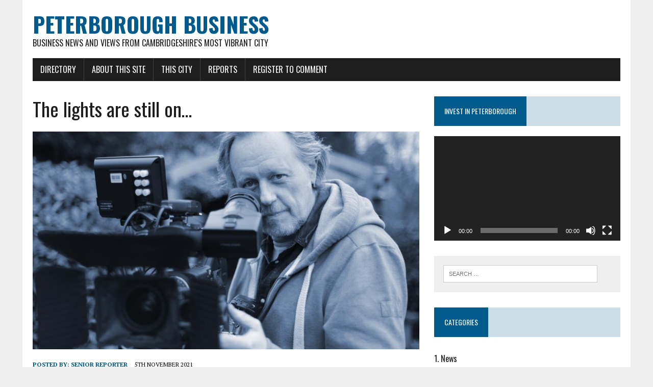

--- FILE ---
content_type: text/html; charset=UTF-8
request_url: http://peterboroughbusiness.co.uk/the-lights-are-still-on/
body_size: 11007
content:
<!DOCTYPE html>
<html class="no-js" lang="en-GB">
<head>
<meta charset="UTF-8">
<meta name="viewport" content="width=device-width, initial-scale=1.0">
<link rel="profile" href="http://gmpg.org/xfn/11" />
<title>The lights are still on&#8230; &#8211; Peterborough Business</title>
<meta name='robots' content='max-image-preview:large' />
	<style>img:is([sizes="auto" i], [sizes^="auto," i]) { contain-intrinsic-size: 3000px 1500px }</style>
	<link rel='dns-prefetch' href='//fonts.googleapis.com' />
<link rel="alternate" type="application/rss+xml" title="Peterborough Business &raquo; Feed" href="http://peterboroughbusiness.co.uk/feed/" />
<link rel="alternate" type="application/rss+xml" title="Peterborough Business &raquo; Comments Feed" href="http://peterboroughbusiness.co.uk/comments/feed/" />
<script type="text/javascript">
/* <![CDATA[ */
window._wpemojiSettings = {"baseUrl":"https:\/\/s.w.org\/images\/core\/emoji\/15.0.3\/72x72\/","ext":".png","svgUrl":"https:\/\/s.w.org\/images\/core\/emoji\/15.0.3\/svg\/","svgExt":".svg","source":{"concatemoji":"http:\/\/peterboroughbusiness.co.uk\/wp-includes\/js\/wp-emoji-release.min.js?ver=6.7.4"}};
/*! This file is auto-generated */
!function(i,n){var o,s,e;function c(e){try{var t={supportTests:e,timestamp:(new Date).valueOf()};sessionStorage.setItem(o,JSON.stringify(t))}catch(e){}}function p(e,t,n){e.clearRect(0,0,e.canvas.width,e.canvas.height),e.fillText(t,0,0);var t=new Uint32Array(e.getImageData(0,0,e.canvas.width,e.canvas.height).data),r=(e.clearRect(0,0,e.canvas.width,e.canvas.height),e.fillText(n,0,0),new Uint32Array(e.getImageData(0,0,e.canvas.width,e.canvas.height).data));return t.every(function(e,t){return e===r[t]})}function u(e,t,n){switch(t){case"flag":return n(e,"\ud83c\udff3\ufe0f\u200d\u26a7\ufe0f","\ud83c\udff3\ufe0f\u200b\u26a7\ufe0f")?!1:!n(e,"\ud83c\uddfa\ud83c\uddf3","\ud83c\uddfa\u200b\ud83c\uddf3")&&!n(e,"\ud83c\udff4\udb40\udc67\udb40\udc62\udb40\udc65\udb40\udc6e\udb40\udc67\udb40\udc7f","\ud83c\udff4\u200b\udb40\udc67\u200b\udb40\udc62\u200b\udb40\udc65\u200b\udb40\udc6e\u200b\udb40\udc67\u200b\udb40\udc7f");case"emoji":return!n(e,"\ud83d\udc26\u200d\u2b1b","\ud83d\udc26\u200b\u2b1b")}return!1}function f(e,t,n){var r="undefined"!=typeof WorkerGlobalScope&&self instanceof WorkerGlobalScope?new OffscreenCanvas(300,150):i.createElement("canvas"),a=r.getContext("2d",{willReadFrequently:!0}),o=(a.textBaseline="top",a.font="600 32px Arial",{});return e.forEach(function(e){o[e]=t(a,e,n)}),o}function t(e){var t=i.createElement("script");t.src=e,t.defer=!0,i.head.appendChild(t)}"undefined"!=typeof Promise&&(o="wpEmojiSettingsSupports",s=["flag","emoji"],n.supports={everything:!0,everythingExceptFlag:!0},e=new Promise(function(e){i.addEventListener("DOMContentLoaded",e,{once:!0})}),new Promise(function(t){var n=function(){try{var e=JSON.parse(sessionStorage.getItem(o));if("object"==typeof e&&"number"==typeof e.timestamp&&(new Date).valueOf()<e.timestamp+604800&&"object"==typeof e.supportTests)return e.supportTests}catch(e){}return null}();if(!n){if("undefined"!=typeof Worker&&"undefined"!=typeof OffscreenCanvas&&"undefined"!=typeof URL&&URL.createObjectURL&&"undefined"!=typeof Blob)try{var e="postMessage("+f.toString()+"("+[JSON.stringify(s),u.toString(),p.toString()].join(",")+"));",r=new Blob([e],{type:"text/javascript"}),a=new Worker(URL.createObjectURL(r),{name:"wpTestEmojiSupports"});return void(a.onmessage=function(e){c(n=e.data),a.terminate(),t(n)})}catch(e){}c(n=f(s,u,p))}t(n)}).then(function(e){for(var t in e)n.supports[t]=e[t],n.supports.everything=n.supports.everything&&n.supports[t],"flag"!==t&&(n.supports.everythingExceptFlag=n.supports.everythingExceptFlag&&n.supports[t]);n.supports.everythingExceptFlag=n.supports.everythingExceptFlag&&!n.supports.flag,n.DOMReady=!1,n.readyCallback=function(){n.DOMReady=!0}}).then(function(){return e}).then(function(){var e;n.supports.everything||(n.readyCallback(),(e=n.source||{}).concatemoji?t(e.concatemoji):e.wpemoji&&e.twemoji&&(t(e.twemoji),t(e.wpemoji)))}))}((window,document),window._wpemojiSettings);
/* ]]> */
</script>
<style id='wp-emoji-styles-inline-css' type='text/css'>

	img.wp-smiley, img.emoji {
		display: inline !important;
		border: none !important;
		box-shadow: none !important;
		height: 1em !important;
		width: 1em !important;
		margin: 0 0.07em !important;
		vertical-align: -0.1em !important;
		background: none !important;
		padding: 0 !important;
	}
</style>
<link rel='stylesheet' id='wp-block-library-css' href='http://peterboroughbusiness.co.uk/wp-includes/css/dist/block-library/style.min.css?ver=6.7.4' type='text/css' media='all' />
<style id='classic-theme-styles-inline-css' type='text/css'>
/*! This file is auto-generated */
.wp-block-button__link{color:#fff;background-color:#32373c;border-radius:9999px;box-shadow:none;text-decoration:none;padding:calc(.667em + 2px) calc(1.333em + 2px);font-size:1.125em}.wp-block-file__button{background:#32373c;color:#fff;text-decoration:none}
</style>
<style id='global-styles-inline-css' type='text/css'>
:root{--wp--preset--aspect-ratio--square: 1;--wp--preset--aspect-ratio--4-3: 4/3;--wp--preset--aspect-ratio--3-4: 3/4;--wp--preset--aspect-ratio--3-2: 3/2;--wp--preset--aspect-ratio--2-3: 2/3;--wp--preset--aspect-ratio--16-9: 16/9;--wp--preset--aspect-ratio--9-16: 9/16;--wp--preset--color--black: #000000;--wp--preset--color--cyan-bluish-gray: #abb8c3;--wp--preset--color--white: #ffffff;--wp--preset--color--pale-pink: #f78da7;--wp--preset--color--vivid-red: #cf2e2e;--wp--preset--color--luminous-vivid-orange: #ff6900;--wp--preset--color--luminous-vivid-amber: #fcb900;--wp--preset--color--light-green-cyan: #7bdcb5;--wp--preset--color--vivid-green-cyan: #00d084;--wp--preset--color--pale-cyan-blue: #8ed1fc;--wp--preset--color--vivid-cyan-blue: #0693e3;--wp--preset--color--vivid-purple: #9b51e0;--wp--preset--gradient--vivid-cyan-blue-to-vivid-purple: linear-gradient(135deg,rgba(6,147,227,1) 0%,rgb(155,81,224) 100%);--wp--preset--gradient--light-green-cyan-to-vivid-green-cyan: linear-gradient(135deg,rgb(122,220,180) 0%,rgb(0,208,130) 100%);--wp--preset--gradient--luminous-vivid-amber-to-luminous-vivid-orange: linear-gradient(135deg,rgba(252,185,0,1) 0%,rgba(255,105,0,1) 100%);--wp--preset--gradient--luminous-vivid-orange-to-vivid-red: linear-gradient(135deg,rgba(255,105,0,1) 0%,rgb(207,46,46) 100%);--wp--preset--gradient--very-light-gray-to-cyan-bluish-gray: linear-gradient(135deg,rgb(238,238,238) 0%,rgb(169,184,195) 100%);--wp--preset--gradient--cool-to-warm-spectrum: linear-gradient(135deg,rgb(74,234,220) 0%,rgb(151,120,209) 20%,rgb(207,42,186) 40%,rgb(238,44,130) 60%,rgb(251,105,98) 80%,rgb(254,248,76) 100%);--wp--preset--gradient--blush-light-purple: linear-gradient(135deg,rgb(255,206,236) 0%,rgb(152,150,240) 100%);--wp--preset--gradient--blush-bordeaux: linear-gradient(135deg,rgb(254,205,165) 0%,rgb(254,45,45) 50%,rgb(107,0,62) 100%);--wp--preset--gradient--luminous-dusk: linear-gradient(135deg,rgb(255,203,112) 0%,rgb(199,81,192) 50%,rgb(65,88,208) 100%);--wp--preset--gradient--pale-ocean: linear-gradient(135deg,rgb(255,245,203) 0%,rgb(182,227,212) 50%,rgb(51,167,181) 100%);--wp--preset--gradient--electric-grass: linear-gradient(135deg,rgb(202,248,128) 0%,rgb(113,206,126) 100%);--wp--preset--gradient--midnight: linear-gradient(135deg,rgb(2,3,129) 0%,rgb(40,116,252) 100%);--wp--preset--font-size--small: 13px;--wp--preset--font-size--medium: 20px;--wp--preset--font-size--large: 36px;--wp--preset--font-size--x-large: 42px;--wp--preset--spacing--20: 0.44rem;--wp--preset--spacing--30: 0.67rem;--wp--preset--spacing--40: 1rem;--wp--preset--spacing--50: 1.5rem;--wp--preset--spacing--60: 2.25rem;--wp--preset--spacing--70: 3.38rem;--wp--preset--spacing--80: 5.06rem;--wp--preset--shadow--natural: 6px 6px 9px rgba(0, 0, 0, 0.2);--wp--preset--shadow--deep: 12px 12px 50px rgba(0, 0, 0, 0.4);--wp--preset--shadow--sharp: 6px 6px 0px rgba(0, 0, 0, 0.2);--wp--preset--shadow--outlined: 6px 6px 0px -3px rgba(255, 255, 255, 1), 6px 6px rgba(0, 0, 0, 1);--wp--preset--shadow--crisp: 6px 6px 0px rgba(0, 0, 0, 1);}:where(.is-layout-flex){gap: 0.5em;}:where(.is-layout-grid){gap: 0.5em;}body .is-layout-flex{display: flex;}.is-layout-flex{flex-wrap: wrap;align-items: center;}.is-layout-flex > :is(*, div){margin: 0;}body .is-layout-grid{display: grid;}.is-layout-grid > :is(*, div){margin: 0;}:where(.wp-block-columns.is-layout-flex){gap: 2em;}:where(.wp-block-columns.is-layout-grid){gap: 2em;}:where(.wp-block-post-template.is-layout-flex){gap: 1.25em;}:where(.wp-block-post-template.is-layout-grid){gap: 1.25em;}.has-black-color{color: var(--wp--preset--color--black) !important;}.has-cyan-bluish-gray-color{color: var(--wp--preset--color--cyan-bluish-gray) !important;}.has-white-color{color: var(--wp--preset--color--white) !important;}.has-pale-pink-color{color: var(--wp--preset--color--pale-pink) !important;}.has-vivid-red-color{color: var(--wp--preset--color--vivid-red) !important;}.has-luminous-vivid-orange-color{color: var(--wp--preset--color--luminous-vivid-orange) !important;}.has-luminous-vivid-amber-color{color: var(--wp--preset--color--luminous-vivid-amber) !important;}.has-light-green-cyan-color{color: var(--wp--preset--color--light-green-cyan) !important;}.has-vivid-green-cyan-color{color: var(--wp--preset--color--vivid-green-cyan) !important;}.has-pale-cyan-blue-color{color: var(--wp--preset--color--pale-cyan-blue) !important;}.has-vivid-cyan-blue-color{color: var(--wp--preset--color--vivid-cyan-blue) !important;}.has-vivid-purple-color{color: var(--wp--preset--color--vivid-purple) !important;}.has-black-background-color{background-color: var(--wp--preset--color--black) !important;}.has-cyan-bluish-gray-background-color{background-color: var(--wp--preset--color--cyan-bluish-gray) !important;}.has-white-background-color{background-color: var(--wp--preset--color--white) !important;}.has-pale-pink-background-color{background-color: var(--wp--preset--color--pale-pink) !important;}.has-vivid-red-background-color{background-color: var(--wp--preset--color--vivid-red) !important;}.has-luminous-vivid-orange-background-color{background-color: var(--wp--preset--color--luminous-vivid-orange) !important;}.has-luminous-vivid-amber-background-color{background-color: var(--wp--preset--color--luminous-vivid-amber) !important;}.has-light-green-cyan-background-color{background-color: var(--wp--preset--color--light-green-cyan) !important;}.has-vivid-green-cyan-background-color{background-color: var(--wp--preset--color--vivid-green-cyan) !important;}.has-pale-cyan-blue-background-color{background-color: var(--wp--preset--color--pale-cyan-blue) !important;}.has-vivid-cyan-blue-background-color{background-color: var(--wp--preset--color--vivid-cyan-blue) !important;}.has-vivid-purple-background-color{background-color: var(--wp--preset--color--vivid-purple) !important;}.has-black-border-color{border-color: var(--wp--preset--color--black) !important;}.has-cyan-bluish-gray-border-color{border-color: var(--wp--preset--color--cyan-bluish-gray) !important;}.has-white-border-color{border-color: var(--wp--preset--color--white) !important;}.has-pale-pink-border-color{border-color: var(--wp--preset--color--pale-pink) !important;}.has-vivid-red-border-color{border-color: var(--wp--preset--color--vivid-red) !important;}.has-luminous-vivid-orange-border-color{border-color: var(--wp--preset--color--luminous-vivid-orange) !important;}.has-luminous-vivid-amber-border-color{border-color: var(--wp--preset--color--luminous-vivid-amber) !important;}.has-light-green-cyan-border-color{border-color: var(--wp--preset--color--light-green-cyan) !important;}.has-vivid-green-cyan-border-color{border-color: var(--wp--preset--color--vivid-green-cyan) !important;}.has-pale-cyan-blue-border-color{border-color: var(--wp--preset--color--pale-cyan-blue) !important;}.has-vivid-cyan-blue-border-color{border-color: var(--wp--preset--color--vivid-cyan-blue) !important;}.has-vivid-purple-border-color{border-color: var(--wp--preset--color--vivid-purple) !important;}.has-vivid-cyan-blue-to-vivid-purple-gradient-background{background: var(--wp--preset--gradient--vivid-cyan-blue-to-vivid-purple) !important;}.has-light-green-cyan-to-vivid-green-cyan-gradient-background{background: var(--wp--preset--gradient--light-green-cyan-to-vivid-green-cyan) !important;}.has-luminous-vivid-amber-to-luminous-vivid-orange-gradient-background{background: var(--wp--preset--gradient--luminous-vivid-amber-to-luminous-vivid-orange) !important;}.has-luminous-vivid-orange-to-vivid-red-gradient-background{background: var(--wp--preset--gradient--luminous-vivid-orange-to-vivid-red) !important;}.has-very-light-gray-to-cyan-bluish-gray-gradient-background{background: var(--wp--preset--gradient--very-light-gray-to-cyan-bluish-gray) !important;}.has-cool-to-warm-spectrum-gradient-background{background: var(--wp--preset--gradient--cool-to-warm-spectrum) !important;}.has-blush-light-purple-gradient-background{background: var(--wp--preset--gradient--blush-light-purple) !important;}.has-blush-bordeaux-gradient-background{background: var(--wp--preset--gradient--blush-bordeaux) !important;}.has-luminous-dusk-gradient-background{background: var(--wp--preset--gradient--luminous-dusk) !important;}.has-pale-ocean-gradient-background{background: var(--wp--preset--gradient--pale-ocean) !important;}.has-electric-grass-gradient-background{background: var(--wp--preset--gradient--electric-grass) !important;}.has-midnight-gradient-background{background: var(--wp--preset--gradient--midnight) !important;}.has-small-font-size{font-size: var(--wp--preset--font-size--small) !important;}.has-medium-font-size{font-size: var(--wp--preset--font-size--medium) !important;}.has-large-font-size{font-size: var(--wp--preset--font-size--large) !important;}.has-x-large-font-size{font-size: var(--wp--preset--font-size--x-large) !important;}
:where(.wp-block-post-template.is-layout-flex){gap: 1.25em;}:where(.wp-block-post-template.is-layout-grid){gap: 1.25em;}
:where(.wp-block-columns.is-layout-flex){gap: 2em;}:where(.wp-block-columns.is-layout-grid){gap: 2em;}
:root :where(.wp-block-pullquote){font-size: 1.5em;line-height: 1.6;}
</style>
<link rel='stylesheet' id='mh-google-fonts-css' href='https://fonts.googleapis.com/css?family=Oswald:400,700,300|PT+Serif:400,400italic,700,700italic' type='text/css' media='all' />
<link rel='stylesheet' id='mh-font-awesome-css' href='http://peterboroughbusiness.co.uk/wp-content/themes/mh-newsdesk-lite/includes/font-awesome.min.css' type='text/css' media='all' />
<link rel='stylesheet' id='mh-style-css' href='http://peterboroughbusiness.co.uk/wp-content/themes/mh-newsdesk-lite/style.css?ver=6.7.4' type='text/css' media='all' />
<script type="text/javascript" src="http://peterboroughbusiness.co.uk/wp-includes/js/jquery/jquery.min.js?ver=3.7.1" id="jquery-core-js"></script>
<script type="text/javascript" src="http://peterboroughbusiness.co.uk/wp-includes/js/jquery/jquery-migrate.min.js?ver=3.4.1" id="jquery-migrate-js"></script>
<script type="text/javascript" src="http://peterboroughbusiness.co.uk/wp-content/themes/mh-newsdesk-lite/js/scripts.js?ver=6.7.4" id="mh-scripts-js"></script>
<link rel="https://api.w.org/" href="http://peterboroughbusiness.co.uk/wp-json/" /><link rel="alternate" title="JSON" type="application/json" href="http://peterboroughbusiness.co.uk/wp-json/wp/v2/posts/3844" /><link rel="EditURI" type="application/rsd+xml" title="RSD" href="http://peterboroughbusiness.co.uk/xmlrpc.php?rsd" />
<meta name="generator" content="WordPress 6.7.4" />
<link rel="canonical" href="http://peterboroughbusiness.co.uk/the-lights-are-still-on/" />
<link rel='shortlink' href='http://peterboroughbusiness.co.uk/?p=3844' />
<link rel="alternate" title="oEmbed (JSON)" type="application/json+oembed" href="http://peterboroughbusiness.co.uk/wp-json/oembed/1.0/embed?url=http%3A%2F%2Fpeterboroughbusiness.co.uk%2Fthe-lights-are-still-on%2F" />
<link rel="alternate" title="oEmbed (XML)" type="text/xml+oembed" href="http://peterboroughbusiness.co.uk/wp-json/oembed/1.0/embed?url=http%3A%2F%2Fpeterboroughbusiness.co.uk%2Fthe-lights-are-still-on%2F&#038;format=xml" />

<!-- This site is using AdRotate v5.13.5 to display their advertisements - https://ajdg.solutions/ -->
<!-- AdRotate CSS -->
<style type="text/css" media="screen">
	.g { margin:0px; padding:0px; overflow:hidden; line-height:1; zoom:1; }
	.g img { height:auto; }
	.g-col { position:relative; float:left; }
	.g-col:first-child { margin-left: 0; }
	.g-col:last-child { margin-right: 0; }
	@media only screen and (max-width: 480px) {
		.g-col, .g-dyn, .g-single { width:100%; margin-left:0; margin-right:0; }
	}
</style>
<!-- /AdRotate CSS -->


		<!-- GA Google Analytics @ https://m0n.co/ga -->
		<script>
			(function(i,s,o,g,r,a,m){i['GoogleAnalyticsObject']=r;i[r]=i[r]||function(){
			(i[r].q=i[r].q||[]).push(arguments)},i[r].l=1*new Date();a=s.createElement(o),
			m=s.getElementsByTagName(o)[0];a.async=1;a.src=g;m.parentNode.insertBefore(a,m)
			})(window,document,'script','https://www.google-analytics.com/analytics.js','ga');
			ga('create', 'UA-4454598-5', 'auto');
			ga('send', 'pageview');
		</script>

	<!--[if lt IE 9]>
<script src="http://peterboroughbusiness.co.uk/wp-content/themes/mh-newsdesk-lite/js/css3-mediaqueries.js"></script>
<![endif]-->
<style type="text/css">.recentcomments a{display:inline !important;padding:0 !important;margin:0 !important;}</style></head>
<center><!-- Error, Advert is not available at this time due to schedule/geolocation restrictions! --></center>
<body class="post-template-default single single-post postid-3844 single-format-standard mh-right-sb">
<div id="mh-wrapper">
	<header class="mh-header">
	<div class="header-wrap mh-clearfix">
		<a href="http://peterboroughbusiness.co.uk/" title="Peterborough Business" rel="home">
<div class="logo-wrap" role="banner">
<div class="logo">
<h1 class="logo-title">Peterborough Business</h1>
<h2 class="logo-tagline">Business news and views from Cambridgeshire&#039;s most vibrant city</h2>
</div>
</div>
</a>
	</div>	
	<div class="header-menu mh-clearfix">
		<nav class="main-nav mh-clearfix">

			<div class="menu"><ul>
<li class="page_item page-item-104"><a href="http://peterboroughbusiness.co.uk/directory/">Directory</a></li>
<li class="page_item page-item-1068"><a href="http://peterboroughbusiness.co.uk/about-2/">About this site</a></li>
<li class="page_item page-item-91"><a href="http://peterboroughbusiness.co.uk/this-city/">This city</a></li>
<li class="page_item page-item-137"><a href="http://peterboroughbusiness.co.uk/reports/">Reports</a></li>
<li class="page_item page-item-3520"><a href="http://peterboroughbusiness.co.uk/register-to-comment/">Register to comment</a></li>
</ul></div>
		</nav>
	</div>
</header><div class="mh-section mh-group">
	<div id="main-content" class="mh-content"><article id="post-3844" class="post-3844 post type-post status-publish format-standard has-post-thumbnail hentry category-uncategorised">
	<header class="entry-header mh-clearfix">
		<h1 class="entry-title">The lights are still on&#8230;</h1>
			</header>
	
<figure class="entry-thumbnail">
<img width="777" height="437" src="http://peterboroughbusiness.co.uk/wp-content/uploads/2021/11/MM-777x437.jpg" class="attachment-content-single size-content-single wp-post-image" alt="" decoding="async" fetchpriority="high" srcset="http://peterboroughbusiness.co.uk/wp-content/uploads/2021/11/MM-777x437.jpg 777w, http://peterboroughbusiness.co.uk/wp-content/uploads/2021/11/MM-260x146.jpg 260w, http://peterboroughbusiness.co.uk/wp-content/uploads/2021/11/MM-120x67.jpg 120w" sizes="(max-width: 777px) 100vw, 777px" /></figure>
	<p class="entry-meta">
<span class="entry-meta-author vcard author">Posted By: <a class="fn" href="http://peterboroughbusiness.co.uk/author/pbeditorial23/">Senior reporter</a></span>
<span class="entry-meta-date updated">5th November 2021</span>
</p>
	<div class="entry-content mh-clearfix">
		
<p><strong><em>But there&#8217;s nobody home, writes editor Martyn Moore.</em></strong></p>



<p>PETERBOROUGHbusiness.co.uk was once a part of my big plan for global media domination. Think Newscorp, Sky, Waystar, Johnston Press.</p>



<p>I wrote about dozens of Peterborough-based companies and offered them the chance to support the site financially with advertising and sponsorship. At its peak it was drawing 1,000 page views a day.</p>



<p>It didn&#8217;t work. Nobody was interested in ads or sponsorship but they were interested in the other services I provided. I received lots of enquiries about my writing and photography and video services, so I created <a rel="noreferrer noopener" href="https://Videopeterborough.co.uk" target="_blank">Videopeterborough.co.uk</a></p>



<p>Video production became my main activity from about 2010 and I haven&#8217;t looked back. These days I make short films around the UK, and sometimes abroad. I&#8217;ve won awards for them and everything. I even wrote a book explaining that anyone can become a film-maker and you can buy that book here: <a rel="noreferrer noopener" href="https://www.beafilmmaker.co.uk/" target="_blank">You Can Be a Film-maker</a>. If it saves you money, I don&#8217;t think anyone can become a film-maker, but if I can, a heck of a lot of you can. This book tells you how. It&#8217;s also got an entire chapter devoted to commissioning a video from a production company.</p>



<p>Unfortunately, this has left Peterboroughbusiness.co.uk withering on the vine, so to speak. My former accountant was interested in buying the domain name and resurrecting it but he didn&#8217;t like the price I was asking for it. It&#8217;s all about the money with accountants, isn&#8217;t it?</p>



<p>If you think you can do something with the URL, drop me a line at <a href="mailto:martyn@northlightmedia.co.uk">martyn@northlightmedia.co.uk</a></p>
	</div>
</article><nav class="post-nav-wrap" role="navigation">
<ul class="post-nav mh-clearfix">
<li class="post-nav-prev">
<a href="http://peterboroughbusiness.co.uk/import-and-export-workshop-goes-online/" rel="prev"><i class="fa fa-chevron-left"></i>Previous Post</a></li>
<li class="post-nav-next">
</li>
</ul>
</nav>
	</div>
	<aside class="mh-sidebar">
	<div id="media_video-2" class="sb-widget mh-clearfix widget_media_video"><h4 class="widget-title"><span>Invest in Peterborough</span></h4><div style="width:100%;" class="wp-video"><!--[if lt IE 9]><script>document.createElement('video');</script><![endif]-->
<video class="wp-video-shortcode" id="video-3844-1" preload="metadata" controls="controls"><source type="video/youtube" src="https://youtu.be/nTN39HuQ9Mw?_=1" /><a href="https://youtu.be/nTN39HuQ9Mw">https://youtu.be/nTN39HuQ9Mw</a></video></div></div><div id="search-2" class="sb-widget mh-clearfix widget_search"><form role="search" method="get" class="search-form" action="http://peterboroughbusiness.co.uk/">
				<label>
					<span class="screen-reader-text">Search for:</span>
					<input type="search" class="search-field" placeholder="Search &hellip;" value="" name="s" />
				</label>
				<input type="submit" class="search-submit" value="Search" />
			</form></div><div id="categories-2" class="sb-widget mh-clearfix widget_categories"><h4 class="widget-title"><span>Categories</span></h4>
			<ul>
					<li class="cat-item cat-item-2"><a href="http://peterboroughbusiness.co.uk/category/news/">1. News</a>
</li>
	<li class="cat-item cat-item-3"><a href="http://peterboroughbusiness.co.uk/category/finance/">2. Finance</a>
</li>
	<li class="cat-item cat-item-4"><a href="http://peterboroughbusiness.co.uk/category/hr/">3. HR</a>
</li>
	<li class="cat-item cat-item-5"><a href="http://peterboroughbusiness.co.uk/category/legal/">4. Legal</a>
</li>
	<li class="cat-item cat-item-6"><a href="http://peterboroughbusiness.co.uk/category/marketing/">5. Marketing</a>
</li>
	<li class="cat-item cat-item-7"><a href="http://peterboroughbusiness.co.uk/category/gov/">6. Gov</a>
</li>
	<li class="cat-item cat-item-8"><a href="http://peterboroughbusiness.co.uk/category/green-city/">7. Green city</a>
</li>
	<li class="cat-item cat-item-9"><a href="http://peterboroughbusiness.co.uk/category/pbiz/">8. PBiz &#8211; fun stuff</a>
</li>
	<li class="cat-item cat-item-10"><a href="http://peterboroughbusiness.co.uk/category/hr/training/">Training</a>
</li>
	<li class="cat-item cat-item-1"><a href="http://peterboroughbusiness.co.uk/category/uncategorised/">Uncategorised</a>
</li>
			</ul>

			</div>
		<div id="recent-posts-2" class="sb-widget mh-clearfix widget_recent_entries">
		<h4 class="widget-title"><span>Recent Posts</span></h4>
		<ul>
											<li>
					<a href="http://peterboroughbusiness.co.uk/the-lights-are-still-on/" aria-current="page">The lights are still on&#8230;</a>
									</li>
											<li>
					<a href="http://peterboroughbusiness.co.uk/import-and-export-workshop-goes-online/">Import and export workshop on 18 March goes online</a>
									</li>
											<li>
					<a href="http://peterboroughbusiness.co.uk/peterborough-region-firms-state-priorities-ahead-of-budget/">Peterborough-region firms state priorities ahead of budget</a>
									</li>
											<li>
					<a href="http://peterboroughbusiness.co.uk/move-to-peterborough-sees-performance-boost-for-energy-company/">Move to Peterborough sees performance boost for energy company</a>
									</li>
											<li>
					<a href="http://peterboroughbusiness.co.uk/gareth-hughes-joins-greenwoods-grm-llp/">Greenwoods welcomes new partner</a>
									</li>
					</ul>

		</div><div id="recent-comments-2" class="sb-widget mh-clearfix widget_recent_comments"><h4 class="widget-title"><span>Recent Comments</span></h4><ul id="recentcomments"><li class="recentcomments"><span class="comment-author-link"><a href="http://darrenfower.mycouncillor.org.uk/is-cerestes-council-concepts-too-cathedralsq-centric" class="url" rel="ugc external nofollow">Is Cereste&#8217;s Council concepts too #CathedralSq centric?</a></span> on <a href="http://peterboroughbusiness.co.uk/peterborough-business-takes-empty-shops-debate-on-air/#comment-23">Peterborough Business takes empty shops debate on air</a></li><li class="recentcomments"><span class="comment-author-link"><a href="http://www.swanstaff.co.uk" class="url" rel="ugc external nofollow">Stephen Hall</a></span> on <a href="http://peterboroughbusiness.co.uk/what-keeps-you-awake-at-night/#comment-17">What keeps you awake at night?</a></li><li class="recentcomments"><span class="comment-author-link"><a href="http://www.xldisplays.co.uk/categories/Office-Partition-Screens/" class="url" rel="ugc external nofollow">XL Office Screens</a></span> on <a href="http://peterboroughbusiness.co.uk/how-to-grow-your-sales/#comment-61">How to grow your sales</a></li><li class="recentcomments"><span class="comment-author-link">Martyn Moore</span> on <a href="http://peterboroughbusiness.co.uk/marketing-and-events-company-moves-into-photography/#comment-71">Marketing and events company moves into photography</a></li><li class="recentcomments"><span class="comment-author-link"><a href="http://www.broshegroup.com/" class="url" rel="ugc external nofollow">Lester @ Broshegroup</a></span> on <a href="http://peterboroughbusiness.co.uk/marketing-and-events-company-moves-into-photography/#comment-70">Marketing and events company moves into photography</a></li></ul></div><div id="archives-2" class="sb-widget mh-clearfix widget_archive"><h4 class="widget-title"><span>Archives</span></h4>
			<ul>
					<li><a href='http://peterboroughbusiness.co.uk/2021/11/'>November 2021</a></li>
	<li><a href='http://peterboroughbusiness.co.uk/2020/03/'>March 2020</a></li>
	<li><a href='http://peterboroughbusiness.co.uk/2020/02/'>February 2020</a></li>
	<li><a href='http://peterboroughbusiness.co.uk/2020/01/'>January 2020</a></li>
	<li><a href='http://peterboroughbusiness.co.uk/2019/12/'>December 2019</a></li>
	<li><a href='http://peterboroughbusiness.co.uk/2019/11/'>November 2019</a></li>
	<li><a href='http://peterboroughbusiness.co.uk/2019/09/'>September 2019</a></li>
	<li><a href='http://peterboroughbusiness.co.uk/2019/08/'>August 2019</a></li>
	<li><a href='http://peterboroughbusiness.co.uk/2019/07/'>July 2019</a></li>
	<li><a href='http://peterboroughbusiness.co.uk/2019/05/'>May 2019</a></li>
	<li><a href='http://peterboroughbusiness.co.uk/2019/04/'>April 2019</a></li>
	<li><a href='http://peterboroughbusiness.co.uk/2019/02/'>February 2019</a></li>
	<li><a href='http://peterboroughbusiness.co.uk/2019/01/'>January 2019</a></li>
	<li><a href='http://peterboroughbusiness.co.uk/2018/12/'>December 2018</a></li>
	<li><a href='http://peterboroughbusiness.co.uk/2018/11/'>November 2018</a></li>
	<li><a href='http://peterboroughbusiness.co.uk/2018/10/'>October 2018</a></li>
	<li><a href='http://peterboroughbusiness.co.uk/2018/09/'>September 2018</a></li>
	<li><a href='http://peterboroughbusiness.co.uk/2018/06/'>June 2018</a></li>
	<li><a href='http://peterboroughbusiness.co.uk/2018/05/'>May 2018</a></li>
	<li><a href='http://peterboroughbusiness.co.uk/2018/04/'>April 2018</a></li>
	<li><a href='http://peterboroughbusiness.co.uk/2018/03/'>March 2018</a></li>
	<li><a href='http://peterboroughbusiness.co.uk/2018/02/'>February 2018</a></li>
	<li><a href='http://peterboroughbusiness.co.uk/2018/01/'>January 2018</a></li>
	<li><a href='http://peterboroughbusiness.co.uk/2017/12/'>December 2017</a></li>
	<li><a href='http://peterboroughbusiness.co.uk/2017/11/'>November 2017</a></li>
	<li><a href='http://peterboroughbusiness.co.uk/2017/10/'>October 2017</a></li>
	<li><a href='http://peterboroughbusiness.co.uk/2017/09/'>September 2017</a></li>
	<li><a href='http://peterboroughbusiness.co.uk/2017/08/'>August 2017</a></li>
	<li><a href='http://peterboroughbusiness.co.uk/2017/06/'>June 2017</a></li>
	<li><a href='http://peterboroughbusiness.co.uk/2017/05/'>May 2017</a></li>
	<li><a href='http://peterboroughbusiness.co.uk/2017/04/'>April 2017</a></li>
	<li><a href='http://peterboroughbusiness.co.uk/2017/02/'>February 2017</a></li>
	<li><a href='http://peterboroughbusiness.co.uk/2016/12/'>December 2016</a></li>
	<li><a href='http://peterboroughbusiness.co.uk/2016/10/'>October 2016</a></li>
	<li><a href='http://peterboroughbusiness.co.uk/2016/09/'>September 2016</a></li>
	<li><a href='http://peterboroughbusiness.co.uk/2016/08/'>August 2016</a></li>
	<li><a href='http://peterboroughbusiness.co.uk/2016/06/'>June 2016</a></li>
	<li><a href='http://peterboroughbusiness.co.uk/2016/05/'>May 2016</a></li>
	<li><a href='http://peterboroughbusiness.co.uk/2016/04/'>April 2016</a></li>
	<li><a href='http://peterboroughbusiness.co.uk/2016/03/'>March 2016</a></li>
	<li><a href='http://peterboroughbusiness.co.uk/2016/02/'>February 2016</a></li>
	<li><a href='http://peterboroughbusiness.co.uk/2016/01/'>January 2016</a></li>
	<li><a href='http://peterboroughbusiness.co.uk/2015/12/'>December 2015</a></li>
	<li><a href='http://peterboroughbusiness.co.uk/2015/11/'>November 2015</a></li>
	<li><a href='http://peterboroughbusiness.co.uk/2015/09/'>September 2015</a></li>
	<li><a href='http://peterboroughbusiness.co.uk/2015/08/'>August 2015</a></li>
	<li><a href='http://peterboroughbusiness.co.uk/2015/07/'>July 2015</a></li>
	<li><a href='http://peterboroughbusiness.co.uk/2015/06/'>June 2015</a></li>
	<li><a href='http://peterboroughbusiness.co.uk/2015/05/'>May 2015</a></li>
	<li><a href='http://peterboroughbusiness.co.uk/2015/04/'>April 2015</a></li>
	<li><a href='http://peterboroughbusiness.co.uk/2015/03/'>March 2015</a></li>
	<li><a href='http://peterboroughbusiness.co.uk/2015/02/'>February 2015</a></li>
	<li><a href='http://peterboroughbusiness.co.uk/2015/01/'>January 2015</a></li>
	<li><a href='http://peterboroughbusiness.co.uk/2014/10/'>October 2014</a></li>
	<li><a href='http://peterboroughbusiness.co.uk/2014/09/'>September 2014</a></li>
	<li><a href='http://peterboroughbusiness.co.uk/2014/08/'>August 2014</a></li>
	<li><a href='http://peterboroughbusiness.co.uk/2014/06/'>June 2014</a></li>
	<li><a href='http://peterboroughbusiness.co.uk/2014/05/'>May 2014</a></li>
	<li><a href='http://peterboroughbusiness.co.uk/2014/04/'>April 2014</a></li>
	<li><a href='http://peterboroughbusiness.co.uk/2014/03/'>March 2014</a></li>
	<li><a href='http://peterboroughbusiness.co.uk/2014/01/'>January 2014</a></li>
	<li><a href='http://peterboroughbusiness.co.uk/2013/12/'>December 2013</a></li>
	<li><a href='http://peterboroughbusiness.co.uk/2013/11/'>November 2013</a></li>
	<li><a href='http://peterboroughbusiness.co.uk/2013/10/'>October 2013</a></li>
	<li><a href='http://peterboroughbusiness.co.uk/2013/07/'>July 2013</a></li>
	<li><a href='http://peterboroughbusiness.co.uk/2013/04/'>April 2013</a></li>
	<li><a href='http://peterboroughbusiness.co.uk/2013/03/'>March 2013</a></li>
	<li><a href='http://peterboroughbusiness.co.uk/2013/02/'>February 2013</a></li>
	<li><a href='http://peterboroughbusiness.co.uk/2013/01/'>January 2013</a></li>
	<li><a href='http://peterboroughbusiness.co.uk/2012/10/'>October 2012</a></li>
	<li><a href='http://peterboroughbusiness.co.uk/2012/09/'>September 2012</a></li>
	<li><a href='http://peterboroughbusiness.co.uk/2012/08/'>August 2012</a></li>
	<li><a href='http://peterboroughbusiness.co.uk/2012/07/'>July 2012</a></li>
	<li><a href='http://peterboroughbusiness.co.uk/2012/06/'>June 2012</a></li>
	<li><a href='http://peterboroughbusiness.co.uk/2012/05/'>May 2012</a></li>
	<li><a href='http://peterboroughbusiness.co.uk/2012/04/'>April 2012</a></li>
	<li><a href='http://peterboroughbusiness.co.uk/2012/03/'>March 2012</a></li>
	<li><a href='http://peterboroughbusiness.co.uk/2012/02/'>February 2012</a></li>
	<li><a href='http://peterboroughbusiness.co.uk/2012/01/'>January 2012</a></li>
	<li><a href='http://peterboroughbusiness.co.uk/2011/12/'>December 2011</a></li>
	<li><a href='http://peterboroughbusiness.co.uk/2011/11/'>November 2011</a></li>
	<li><a href='http://peterboroughbusiness.co.uk/2011/10/'>October 2011</a></li>
	<li><a href='http://peterboroughbusiness.co.uk/2011/09/'>September 2011</a></li>
	<li><a href='http://peterboroughbusiness.co.uk/2011/08/'>August 2011</a></li>
	<li><a href='http://peterboroughbusiness.co.uk/2011/07/'>July 2011</a></li>
	<li><a href='http://peterboroughbusiness.co.uk/2011/05/'>May 2011</a></li>
	<li><a href='http://peterboroughbusiness.co.uk/2011/04/'>April 2011</a></li>
	<li><a href='http://peterboroughbusiness.co.uk/2011/03/'>March 2011</a></li>
	<li><a href='http://peterboroughbusiness.co.uk/2011/02/'>February 2011</a></li>
	<li><a href='http://peterboroughbusiness.co.uk/2011/01/'>January 2011</a></li>
	<li><a href='http://peterboroughbusiness.co.uk/2010/12/'>December 2010</a></li>
	<li><a href='http://peterboroughbusiness.co.uk/2010/11/'>November 2010</a></li>
	<li><a href='http://peterboroughbusiness.co.uk/2010/10/'>October 2010</a></li>
	<li><a href='http://peterboroughbusiness.co.uk/2010/09/'>September 2010</a></li>
	<li><a href='http://peterboroughbusiness.co.uk/2010/08/'>August 2010</a></li>
	<li><a href='http://peterboroughbusiness.co.uk/2010/07/'>July 2010</a></li>
	<li><a href='http://peterboroughbusiness.co.uk/2010/06/'>June 2010</a></li>
	<li><a href='http://peterboroughbusiness.co.uk/2010/05/'>May 2010</a></li>
	<li><a href='http://peterboroughbusiness.co.uk/2010/04/'>April 2010</a></li>
	<li><a href='http://peterboroughbusiness.co.uk/2010/03/'>March 2010</a></li>
	<li><a href='http://peterboroughbusiness.co.uk/2010/02/'>February 2010</a></li>
	<li><a href='http://peterboroughbusiness.co.uk/2010/01/'>January 2010</a></li>
	<li><a href='http://peterboroughbusiness.co.uk/2009/12/'>December 2009</a></li>
	<li><a href='http://peterboroughbusiness.co.uk/2009/11/'>November 2009</a></li>
	<li><a href='http://peterboroughbusiness.co.uk/2009/10/'>October 2009</a></li>
	<li><a href='http://peterboroughbusiness.co.uk/2009/09/'>September 2009</a></li>
	<li><a href='http://peterboroughbusiness.co.uk/2009/08/'>August 2009</a></li>
	<li><a href='http://peterboroughbusiness.co.uk/2009/07/'>July 2009</a></li>
	<li><a href='http://peterboroughbusiness.co.uk/2009/06/'>June 2009</a></li>
	<li><a href='http://peterboroughbusiness.co.uk/2009/05/'>May 2009</a></li>
	<li><a href='http://peterboroughbusiness.co.uk/2009/04/'>April 2009</a></li>
	<li><a href='http://peterboroughbusiness.co.uk/2009/03/'>March 2009</a></li>
	<li><a href='http://peterboroughbusiness.co.uk/2009/02/'>February 2009</a></li>
	<li><a href='http://peterboroughbusiness.co.uk/2009/01/'>January 2009</a></li>
	<li><a href='http://peterboroughbusiness.co.uk/2008/12/'>December 2008</a></li>
			</ul>

			</div><div id="meta-2" class="sb-widget mh-clearfix widget_meta"><h4 class="widget-title"><span>Meta</span></h4>
		<ul>
						<li><a href="http://peterboroughbusiness.co.uk/wp-login.php">Log in</a></li>
			<li><a href="http://peterboroughbusiness.co.uk/feed/">Entries feed</a></li>
			<li><a href="http://peterboroughbusiness.co.uk/comments/feed/">Comments feed</a></li>

			<li><a href="https://en-gb.wordpress.org/">WordPress.org</a></li>
		</ul>

		</div></aside></div>
</div>
<footer class="mh-footer">
	<div class="wrapper-inner">
		<p class="copyright">Copyright 2026 | MH Newsdesk lite by <a href="https://www.mhthemes.com/" rel="nofollow">MH Themes</a></p>
	</div>
</footer>
<link rel='stylesheet' id='mediaelement-css' href='http://peterboroughbusiness.co.uk/wp-includes/js/mediaelement/mediaelementplayer-legacy.min.css?ver=4.2.17' type='text/css' media='all' />
<link rel='stylesheet' id='wp-mediaelement-css' href='http://peterboroughbusiness.co.uk/wp-includes/js/mediaelement/wp-mediaelement.min.css?ver=6.7.4' type='text/css' media='all' />
<script type="text/javascript" id="adrotate-clicker-js-extra">
/* <![CDATA[ */
var click_object = {"ajax_url":"http:\/\/peterboroughbusiness.co.uk\/wp-admin\/admin-ajax.php"};
/* ]]> */
</script>
<script type="text/javascript" src="http://peterboroughbusiness.co.uk/wp-content/plugins/adrotate/library/jquery.clicker.js" id="adrotate-clicker-js"></script>
<script type="text/javascript" id="mediaelement-core-js-before">
/* <![CDATA[ */
var mejsL10n = {"language":"en","strings":{"mejs.download-file":"Download File","mejs.install-flash":"You are using a browser that does not have Flash player enabled or installed. Please turn on your Flash player plugin or download the latest version from https:\/\/get.adobe.com\/flashplayer\/","mejs.fullscreen":"Fullscreen","mejs.play":"Play","mejs.pause":"Pause","mejs.time-slider":"Time Slider","mejs.time-help-text":"Use Left\/Right Arrow keys to advance one second, Up\/Down arrows to advance ten seconds.","mejs.live-broadcast":"Live Broadcast","mejs.volume-help-text":"Use Up\/Down Arrow keys to increase or decrease volume.","mejs.unmute":"Unmute","mejs.mute":"Mute","mejs.volume-slider":"Volume Slider","mejs.video-player":"Video Player","mejs.audio-player":"Audio Player","mejs.captions-subtitles":"Captions\/Subtitles","mejs.captions-chapters":"Chapters","mejs.none":"None","mejs.afrikaans":"Afrikaans","mejs.albanian":"Albanian","mejs.arabic":"Arabic","mejs.belarusian":"Belarusian","mejs.bulgarian":"Bulgarian","mejs.catalan":"Catalan","mejs.chinese":"Chinese","mejs.chinese-simplified":"Chinese (Simplified)","mejs.chinese-traditional":"Chinese (Traditional)","mejs.croatian":"Croatian","mejs.czech":"Czech","mejs.danish":"Danish","mejs.dutch":"Dutch","mejs.english":"English","mejs.estonian":"Estonian","mejs.filipino":"Filipino","mejs.finnish":"Finnish","mejs.french":"French","mejs.galician":"Galician","mejs.german":"German","mejs.greek":"Greek","mejs.haitian-creole":"Haitian Creole","mejs.hebrew":"Hebrew","mejs.hindi":"Hindi","mejs.hungarian":"Hungarian","mejs.icelandic":"Icelandic","mejs.indonesian":"Indonesian","mejs.irish":"Irish","mejs.italian":"Italian","mejs.japanese":"Japanese","mejs.korean":"Korean","mejs.latvian":"Latvian","mejs.lithuanian":"Lithuanian","mejs.macedonian":"Macedonian","mejs.malay":"Malay","mejs.maltese":"Maltese","mejs.norwegian":"Norwegian","mejs.persian":"Persian","mejs.polish":"Polish","mejs.portuguese":"Portuguese","mejs.romanian":"Romanian","mejs.russian":"Russian","mejs.serbian":"Serbian","mejs.slovak":"Slovak","mejs.slovenian":"Slovenian","mejs.spanish":"Spanish","mejs.swahili":"Swahili","mejs.swedish":"Swedish","mejs.tagalog":"Tagalog","mejs.thai":"Thai","mejs.turkish":"Turkish","mejs.ukrainian":"Ukrainian","mejs.vietnamese":"Vietnamese","mejs.welsh":"Welsh","mejs.yiddish":"Yiddish"}};
/* ]]> */
</script>
<script type="text/javascript" src="http://peterboroughbusiness.co.uk/wp-includes/js/mediaelement/mediaelement-and-player.min.js?ver=4.2.17" id="mediaelement-core-js"></script>
<script type="text/javascript" src="http://peterboroughbusiness.co.uk/wp-includes/js/mediaelement/mediaelement-migrate.min.js?ver=6.7.4" id="mediaelement-migrate-js"></script>
<script type="text/javascript" id="mediaelement-js-extra">
/* <![CDATA[ */
var _wpmejsSettings = {"pluginPath":"\/wp-includes\/js\/mediaelement\/","classPrefix":"mejs-","stretching":"responsive","audioShortcodeLibrary":"mediaelement","videoShortcodeLibrary":"mediaelement"};
/* ]]> */
</script>
<script type="text/javascript" src="http://peterboroughbusiness.co.uk/wp-includes/js/mediaelement/wp-mediaelement.min.js?ver=6.7.4" id="wp-mediaelement-js"></script>
<script type="text/javascript" src="http://peterboroughbusiness.co.uk/wp-includes/js/mediaelement/renderers/vimeo.min.js?ver=4.2.17" id="mediaelement-vimeo-js"></script>
</body>
</html>

--- FILE ---
content_type: text/plain
request_url: https://www.google-analytics.com/j/collect?v=1&_v=j102&a=1748168364&t=pageview&_s=1&dl=http%3A%2F%2Fpeterboroughbusiness.co.uk%2Fthe-lights-are-still-on%2F&ul=en-us%40posix&dt=The%20lights%20are%20still%20on%E2%80%A6%20%E2%80%93%20Peterborough%20Business&sr=1280x720&vp=1280x720&_u=IEBAAEABAAAAACAAI~&jid=1396484721&gjid=1385428691&cid=900250378.1769179736&tid=UA-4454598-5&_gid=195509660.1769179736&_r=1&_slc=1&z=1589749401
body_size: -453
content:
2,cG-ZJV2R4LBE5